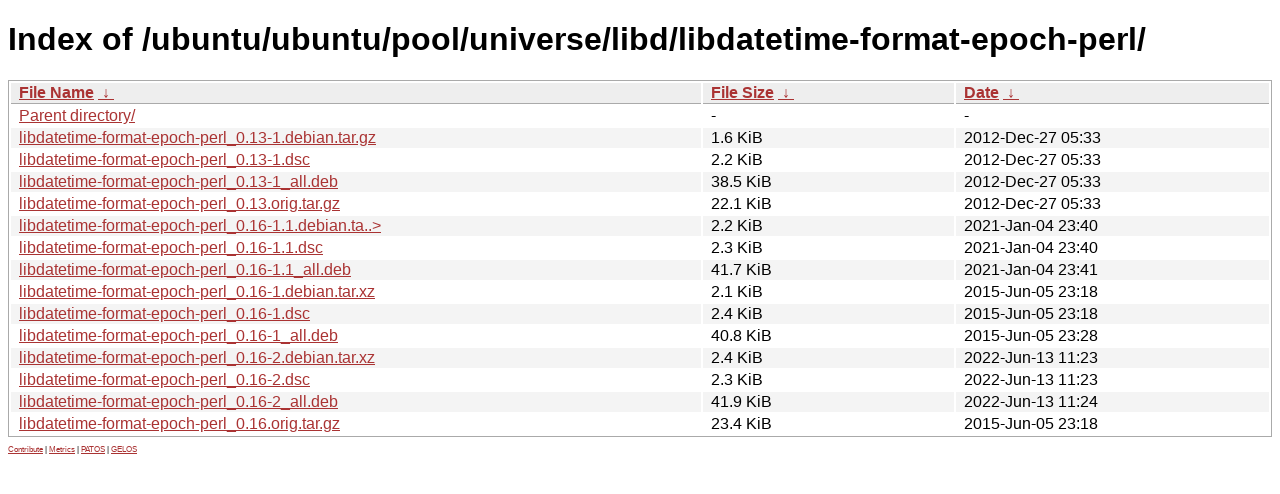

--- FILE ---
content_type: text/html
request_url: http://mirror.ufscar.br/ubuntu/ubuntu/pool/universe/libd/libdatetime-format-epoch-perl/
body_size: 5234
content:
<!DOCTYPE html><html><head><meta http-equiv="content-type" content="text/html; charset=utf-8"><meta name="viewport" content="width=device-width"><style type="text/css">body,html {background:#fff;font-family:"Bitstream Vera Sans","Lucida Grande","Lucida Sans Unicode",Lucidux,Verdana,Lucida,sans-serif;}tr:nth-child(even) {background:#f4f4f4;}th,td {padding:0.1em 0.5em;}th {text-align:left;font-weight:bold;background:#eee;border-bottom:1px solid #aaa;}#list {border:1px solid #aaa;width:100%;}a {color:#a33;}a:hover {color:#e33;}</style>

<title>Index of /ubuntu/ubuntu/pool/universe/libd/libdatetime-format-epoch-perl/</title>
</head><body><h1>Index of /ubuntu/ubuntu/pool/universe/libd/libdatetime-format-epoch-perl/</h1>
<table id="list"><thead><tr><th style="width:55%"><a href="?C=N&amp;O=A">File Name</a>&nbsp;<a href="?C=N&amp;O=D">&nbsp;&darr;&nbsp;</a></th><th style="width:20%"><a href="?C=S&amp;O=A">File Size</a>&nbsp;<a href="?C=S&amp;O=D">&nbsp;&darr;&nbsp;</a></th><th style="width:25%"><a href="?C=M&amp;O=A">Date</a>&nbsp;<a href="?C=M&amp;O=D">&nbsp;&darr;&nbsp;</a></th></tr></thead>
<tbody><tr><td class="link"><a href="../">Parent directory/</a></td><td class="size">-</td><td class="date">-</td></tr>
<tr><td class="link"><a href="libdatetime-format-epoch-perl_0.13-1.debian.tar.gz" title="libdatetime-format-epoch-perl_0.13-1.debian.tar.gz">libdatetime-format-epoch-perl_0.13-1.debian.tar.gz</a></td><td class="size">1.6 KiB</td><td class="date">2012-Dec-27 05:33</td></tr>
<tr><td class="link"><a href="libdatetime-format-epoch-perl_0.13-1.dsc" title="libdatetime-format-epoch-perl_0.13-1.dsc">libdatetime-format-epoch-perl_0.13-1.dsc</a></td><td class="size">2.2 KiB</td><td class="date">2012-Dec-27 05:33</td></tr>
<tr><td class="link"><a href="libdatetime-format-epoch-perl_0.13-1_all.deb" title="libdatetime-format-epoch-perl_0.13-1_all.deb">libdatetime-format-epoch-perl_0.13-1_all.deb</a></td><td class="size">38.5 KiB</td><td class="date">2012-Dec-27 05:33</td></tr>
<tr><td class="link"><a href="libdatetime-format-epoch-perl_0.13.orig.tar.gz" title="libdatetime-format-epoch-perl_0.13.orig.tar.gz">libdatetime-format-epoch-perl_0.13.orig.tar.gz</a></td><td class="size">22.1 KiB</td><td class="date">2012-Dec-27 05:33</td></tr>
<tr><td class="link"><a href="libdatetime-format-epoch-perl_0.16-1.1.debian.tar.xz" title="libdatetime-format-epoch-perl_0.16-1.1.debian.tar.xz">libdatetime-format-epoch-perl_0.16-1.1.debian.ta..&gt;</a></td><td class="size">2.2 KiB</td><td class="date">2021-Jan-04 23:40</td></tr>
<tr><td class="link"><a href="libdatetime-format-epoch-perl_0.16-1.1.dsc" title="libdatetime-format-epoch-perl_0.16-1.1.dsc">libdatetime-format-epoch-perl_0.16-1.1.dsc</a></td><td class="size">2.3 KiB</td><td class="date">2021-Jan-04 23:40</td></tr>
<tr><td class="link"><a href="libdatetime-format-epoch-perl_0.16-1.1_all.deb" title="libdatetime-format-epoch-perl_0.16-1.1_all.deb">libdatetime-format-epoch-perl_0.16-1.1_all.deb</a></td><td class="size">41.7 KiB</td><td class="date">2021-Jan-04 23:41</td></tr>
<tr><td class="link"><a href="libdatetime-format-epoch-perl_0.16-1.debian.tar.xz" title="libdatetime-format-epoch-perl_0.16-1.debian.tar.xz">libdatetime-format-epoch-perl_0.16-1.debian.tar.xz</a></td><td class="size">2.1 KiB</td><td class="date">2015-Jun-05 23:18</td></tr>
<tr><td class="link"><a href="libdatetime-format-epoch-perl_0.16-1.dsc" title="libdatetime-format-epoch-perl_0.16-1.dsc">libdatetime-format-epoch-perl_0.16-1.dsc</a></td><td class="size">2.4 KiB</td><td class="date">2015-Jun-05 23:18</td></tr>
<tr><td class="link"><a href="libdatetime-format-epoch-perl_0.16-1_all.deb" title="libdatetime-format-epoch-perl_0.16-1_all.deb">libdatetime-format-epoch-perl_0.16-1_all.deb</a></td><td class="size">40.8 KiB</td><td class="date">2015-Jun-05 23:28</td></tr>
<tr><td class="link"><a href="libdatetime-format-epoch-perl_0.16-2.debian.tar.xz" title="libdatetime-format-epoch-perl_0.16-2.debian.tar.xz">libdatetime-format-epoch-perl_0.16-2.debian.tar.xz</a></td><td class="size">2.4 KiB</td><td class="date">2022-Jun-13 11:23</td></tr>
<tr><td class="link"><a href="libdatetime-format-epoch-perl_0.16-2.dsc" title="libdatetime-format-epoch-perl_0.16-2.dsc">libdatetime-format-epoch-perl_0.16-2.dsc</a></td><td class="size">2.3 KiB</td><td class="date">2022-Jun-13 11:23</td></tr>
<tr><td class="link"><a href="libdatetime-format-epoch-perl_0.16-2_all.deb" title="libdatetime-format-epoch-perl_0.16-2_all.deb">libdatetime-format-epoch-perl_0.16-2_all.deb</a></td><td class="size">41.9 KiB</td><td class="date">2022-Jun-13 11:24</td></tr>
<tr><td class="link"><a href="libdatetime-format-epoch-perl_0.16.orig.tar.gz" title="libdatetime-format-epoch-perl_0.16.orig.tar.gz">libdatetime-format-epoch-perl_0.16.orig.tar.gz</a></td><td class="size">23.4 KiB</td><td class="date">2015-Jun-05 23:18</td></tr>
</tbody></table><footer style="margin-top:1em;font-size:0.5em"><a href="https://github.com/ufscar/mirror">Contribute</a> | <a href="https://p.us5.datadoghq.com/sb/3b4452e8-11b2-11f0-95f9-1ea5f11b227d-7fd00bf61e9d5674c26afe4c9f89bdd1">Metrics</a> | <a href="https://patos.dev">PATOS</a> | <a href="https://gelos.club">GELOS</a></footer>
